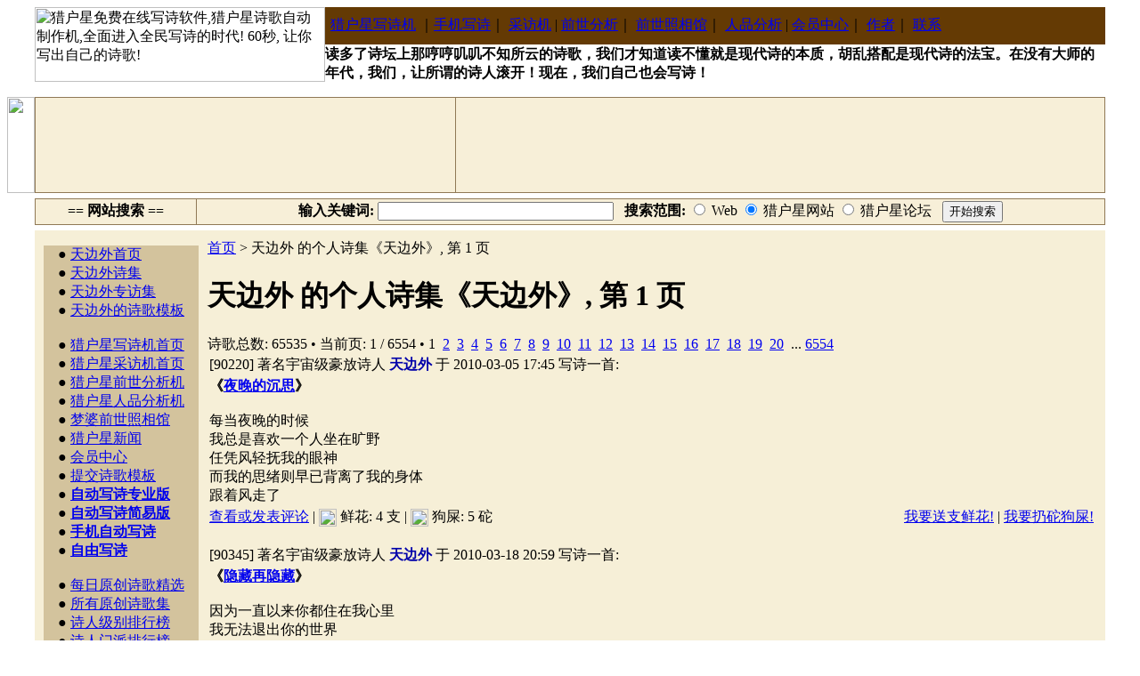

--- FILE ---
content_type: text/html
request_url: http://www.dopoem.com/u/tianbianwai/list-4737.html
body_size: 4238
content:
<html><!-- #BeginTemplate "/Templates/dwt-ok.dwt" --><!-- DW6 --><head>
<!-- #BeginEditable "doctitle" -->
<title>天边外 的个人诗集《天边外》, 第 1 页 - 猎户星免费诗歌自动制作机, 免费写诗软件</title>
<meta name="keywords" content="猎户星, 写诗机, 写诗软件, 写诗游戏, 游戏, 夜晚的沉思, 隐藏再隐藏, 时间, ">
<meta name="description" content="天边外 的个人诗集《天边外》, 第 1 页, 使用猎户星写诗机创作的所有诗歌专集, 夜晚的沉思, 隐藏再隐藏, 时间">
<!-- #EndEditable -->
<meta http-equiv="Content-Type" content="text/html; charset=gb2312">
<link rel="stylesheet" href="/images/css/css_jm.css" type="text/css">
</head>

<body>

<DIV id=dlbody align="center">
<!-- 导航栏 -->
<table width="100%" border="0" cellspacing="0" cellpadding="0" align="center">
<tr height="86">
<td width="31" background="/images/tlog-l.jpg"></td>
<td width="*" background="/images/tbg.jpg" valign="top">
  <table width="100%"  border="0" cellspacing="0" cellpadding="0" height="86">
  <tr>
  <td width="326" rowspan="2" valign="top">
  <img src="/images/tlog.jpg" width="326" height="84" alt="猎户星免费在线写诗软件,猎户星诗歌自动制作机,全面进入全民写诗的时代! 60秒, 让你写出自己的诗歌!" border="0">
  </td>
  <td colspan="2" valign="top" height="42">
    <table width="100%"  border="0" cellpadding="0" cellspacing="0" background="/images/tb3.gif" bgcolor="#643a04">
    <tr>
    <td width="122" background="/images/tb2.jpg" valign="middle" align="right" class="tmenu">
    <a href="http://www.dopoem.com/"  class="tmenu">猎户星写诗机</a> ｜ </td>
    <td width="*" valign="middle" class="tmenu">
    <a href="/poem/dosms.php" class="tmenu">手机写诗</a>｜
    <a href="/news/" class="tmenu" title="猎户星采访机">采访机</a> | 
    <a href="/name/" class="tmenu" title="猎户星前世今生">前世分析</a>｜
    <a href="http://cn.prelife.org" class="tmenu" title="梦婆前世照相馆" target=_blank>前世照相馆</a>｜
    <a href="/name/renpin.php" class="tmenu" title="猎户星人品分析机">人品分析</a> | 
    <a href="/poem/index.php" class="tmenu">会员中心</a>｜
    <a href="/about.html" class="tmenu">作者</a>｜
    <a href="/contactus.html" class="tmenu">联系</a></td>
    <td width="13"><img src="/images/tb4.jpg" width="13" height="42"></td>
    </tr>
    </table>
  </td>
  </tr>
  <tr>
    <td valign="middle" class="menu"><b>读多了诗坛上那哼哼叽叽不知所云的诗歌，我们才知道读不懂就是现代诗的本质，胡乱搭配是现代诗的法宝。在没有大师的年代，我们，让所谓的诗人滚开！现在，我们自己也会写诗！</b></td>
  </tr>
  </table>
</td>
<td width="31" background="/images/tbg.jpg"></td>
</tr>

<tr><td width="31" height="15" background="/images/tlog-l1.jpg"></td><td></td><td></td></tr>

<!-- 广告区 -->
<tr>
<td width="31" valign="top"><img src="/images/tlog-l4.jpg" width="31" height="108"></td>
<td valign="top">
  <table width="100%"  border="0" cellpadding="0" cellspacing="1" bgcolor="907956">
  <tr>
<td height="106" width="" bgcolor="#F7EFD8" align="center">
<!-- #BeginEditable "topad_right" --><!-- #BeginLibraryItem "/Library/my_top_right.lbi" --><script type="text/javascript"><!--
google_ad_client = "ca-pub-5801877696325956";
/* poem_top_200x90 */
google_ad_slot = "8511043734";
google_ad_width = 200;
google_ad_height = 90;
//-->
</script>
<script type="text/javascript"
src="http://pagead2.googlesyndication.com/pagead/show_ads.js">
</script><!-- #EndLibraryItem --><!-- #EndEditable --> 
</td>

  <td height="106" width = 728 bgcolor="#F7EFD8">
  <!-- #BeginEditable "topad" --> 
<DIV align=center> 
<script type="text/javascript"><!--
google_ad_client = "pub-5801877696325956";
google_alternate_ad_url = "http://www.dopoem.com/code/g728.html";
google_ad_width = 728;
google_ad_height = 90;
google_ad_format = "728x90_as";
google_ad_type = "text_image";
//2006-10-12: poem_top
google_ad_channel ="0276217356";
google_color_border = "F7EFD8";
google_color_bg = "F7EFD8";
google_color_link = "A10B0B";
google_color_text = "633903";
google_color_url = "A10B0B";
//--></script>
<script type="text/javascript"
  src="http://pagead2.googlesyndication.com/pagead/show_ads.js">
</script>
<noscript><iframe width=728 height=90 frameborder=0 scrolling=no src="/code/g728.html"></iframe></noscript>
</DIV>
<!-- #EndEditable --> 
  </td>
  </tr>
  </table>
</td>
<td width="31"></td>
</tr>
</table>
<div style="height: 6px" class="spline"></div>
<!-- #BeginEditable "e3" -->
<!-- #BeginLibraryItem "/Library/gg_search.lbi" --><!-- begin: 搜索框 -->
<table width="100%"  border="0" cellspacing="0" cellpadding="0"><tr><td width="31"></td>
<td width="*"> 
<table width="100%"  border="0" cellpadding="0" cellspacing="1" bgcolor="907956"><tr>
<!-- SiteSearch Google --> 
<form method="get" action="http://www.dopoem.com/ggres.php" target="_top">
<td width="15%" bgcolor="#F7EFD8" align="center" class="lmenu" height="28"><b>== 网站搜索 ==</b></td>
<td width="85%" bgcolor="#F7EFD8" align="center" class="lmenu" height="28"><b>输入关键词:</b> 
<input type="hidden" name="domains" value="www.dopoem.com;bbs.dopoem.com">
<input type="text" name="q" size="31" maxlength="255" value="" class="inputclass">
&nbsp; <b>搜索范围:</b> 
<input type="radio" name="sitesearch" value="" >
<font color="#000000">Web</font> 
<input type="radio" name="sitesearch" value="www.dopoem.com" checked>
<font color="#000000">猎户星网站</font> 
<input type="radio" name="sitesearch" value="bbs.dopoem.com">
<font color="#000000">猎户星论坛</font> &nbsp; 
<input type="submit" name="sa" value="开始搜索" class="buttonclass">
<input type="hidden" name="client" value="pub-5801877696325956">
<input type="hidden" name="forid" value="1">
<input type="hidden" name="channel" value="7120802148">
<input type="hidden" name="ie" value="GB2312">
<input type="hidden" name="oe" value="GB2312">
<input type="hidden" name="cof" value="GALT:#A10B0B;GL:1;DIV:#FFFFFF;VLC:A10B0B;AH:center;BGC:FFFFFF;LBGC:F7EFD8;ALC:A10B0B;LC:A10B0B;T:633903;GFNT:A10B0B;GIMP:A10B0B;FORID:11">
<input type="hidden" name="hl" value="zh-CN">
</td>
</form>
<!-- SiteSearch Google -->
</tr></table>
</td>
<td width="31"></td>
</tr></table>
<div style="height: 6px" class="spline"></div>
<!-- end: 搜索框 --> <!-- #EndLibraryItem -->
<!-- #BeginLibraryItem "/Library/gg_tuijie.lbi" --><!-- #EndLibraryItem -->
<!-- %HOMEBAR% -->
<!-- #EndEditable --> 

<!-- 正文区 -->
<table width="100%"  border="0" cellspacing="0" cellpadding="0">
<tr>
<td width="31"></td>
<td width="*">
<table width="100%"  border="0" cellpadding="0" cellspacing="0" bgcolor="F6EFD7">
<tr>
<td height="10" colspan="5"></td>
</tr>
<tr> 
<td width="10"></td>
<!-- BEGIN: 左部功能区 --> 
<td width="174" valign="top"> 
<table width="174"  border="0" cellspacing="0" cellpadding="0">
<!-- BEGIN 菜单BAR --> 
<tr>
<td height="7"><img src="/images/lb2.jpg" width="174" height="7"></td>
</tr>
<tr>
<td bgcolor="D3C39D" background="/images/lb01.gif" class="lmenu">
  
　● <a href="/u/tianbianwai/" class="lmenu">天边外首页</a><br>
　● <a href="/u/tianbianwai/list-4737.html" class="lmenu">天边外诗集</a><br>
　● <a href="/u/tianbianwai/news-4737.html" class="lmenu">天边外专访集</a><br>
　● <a href="/u/tianbianwai/tmp-4737.html" class="lmenu">天边外的诗歌模板</a> <br><br>
　● <a href="http://www.dopoem.com/" class="lmenu">猎户星写诗机首页</a> <br>
　● <a href="/news/index.html" class="lmenu">猎户星采访机首页</a> <br>
　● <a href="/name/index.php" class="lmenu">猎户星前世分析机</a> <br>
　● <a href="/name/renpin.php" class="lmenu">猎户星人品分析机</a> <br>
　● <a href="http://cn.prelife.org" class="lmenu" title="梦婆前世照相馆" target=_blank>梦婆前世照相馆</a><br>
　● <a href="/orion-index.html" class="lmenu">猎户星新闻</a> <br>
　● <a href="/poem/index.php" class="lmenu">会员中心</a> <br>
　● <a href="/poem/submittmp.php" class="lmenu">提交诗歌模板</a> <br>
　● <a href="/poem/dopoempro.php" class="lmenu"><b>自动写诗专业版</b></a> <br>
　● <a href="/poem/dopoem.php" class="lmenu"><b>自动写诗简易版</b></a> <br>
　● <a href="/poem/dosms.php" class="lmenu"><b>手机自动写诗</b></a> <br>
　● <a href="/poem/dopoemwrite.php" class="lmenu"><b>自由写诗</b></a> <br>
&nbsp;<br>
　● <a href="/poem/poemgood.html" class="lmenu">每日原创诗歌精选</a> <br>
　● <a href="/poem/poemlist.html" class="lmenu">所有原创诗歌集</a> <br>
　● <a href="/poem/poetlevel.php" class="lmenu">诗人级别排行榜</a> <br>
　● <a href="/poem/poettitle.php" class="lmenu">诗人门派排行榜</a> <br>
　● <a href="/poem/poemtag.php" class="lmenu">填词词频排行榜</a> <br>
　● <a href="/resource.html" class="lmenu">其他有用的资源</a> <br>
</td>
</tr>
<tr>
<td height="7"><img src="/images/lb3.jpg" width="174" height="7"></td>
</tr>
<!-- END 菜单 Bar --> <!-- BEGIN: 左边可编辑区 --> 
<tr>
<td> 
<div style="height: 6px" class="spline"></div>
<!-- #BeginEditable "e2" -->
<!-- %HOMESTAT% --><!-- #BeginLibraryItem "/Library/gg_poem_list_right.lbi" --><div align="center"> 
</div>
<!-- #EndLibraryItem --><!-- #EndEditable --> </td>
</tr>
<!-- END: 左边可编辑区 --> 
</table>
</td>
<!-- END: 左部功能区 --> 
<td width="10"></td>
<!-- BEGIN: 中部内容区 --> 
<td width="*" valign="top"> <!-- #BeginEditable "e1" --> 
<!-- <table width="99%"  border="0" cellpadding="5" cellspacing="0" class="tbbox"><tr><td class="tdbox">  -->
<a href="http://www.dopoem.com/">首页</a> > 天边外 的个人诗集《天边外》, 第 1 页
<h1>天边外 的个人诗集《天边外》, 第 1 页</h1>
诗歌总数: 65535  &bull; 当前页: 1 / 6554 &bull; <span id="page_cur">1</span> &nbsp;<span id="page_item"><a href="/u/tianbianwai/list-4737-10.html">2</a></span> &nbsp;<span id="page_item"><a href="/u/tianbianwai/list-4737-20.html">3</a></span> &nbsp;<span id="page_item"><a href="/u/tianbianwai/list-4737-30.html">4</a></span> &nbsp;<span id="page_item"><a href="/u/tianbianwai/list-4737-40.html">5</a></span> &nbsp;<span id="page_item"><a href="/u/tianbianwai/list-4737-50.html">6</a></span> &nbsp;<span id="page_item"><a href="/u/tianbianwai/list-4737-60.html">7</a></span> &nbsp;<span id="page_item"><a href="/u/tianbianwai/list-4737-70.html">8</a></span> &nbsp;<span id="page_item"><a href="/u/tianbianwai/list-4737-80.html">9</a></span> &nbsp;<span id="page_item"><a href="/u/tianbianwai/list-4737-90.html">10</a></span> &nbsp;<span id="page_item"><a href="/u/tianbianwai/list-4737-100.html">11</a></span> &nbsp;<span id="page_item"><a href="/u/tianbianwai/list-4737-110.html">12</a></span> &nbsp;<span id="page_item"><a href="/u/tianbianwai/list-4737-120.html">13</a></span> &nbsp;<span id="page_item"><a href="/u/tianbianwai/list-4737-130.html">14</a></span> &nbsp;<span id="page_item"><a href="/u/tianbianwai/list-4737-140.html">15</a></span> &nbsp;<span id="page_item"><a href="/u/tianbianwai/list-4737-150.html">16</a></span> &nbsp;<span id="page_item"><a href="/u/tianbianwai/list-4737-160.html">17</a></span> &nbsp;<span id="page_item"><a href="/u/tianbianwai/list-4737-170.html">18</a></span> &nbsp;<span id="page_item"><a href="/u/tianbianwai/list-4737-180.html">19</a></span> &nbsp;<span id="page_item"><a href="/u/tianbianwai/list-4737-190.html">20</a></span> &nbsp;... <span id="page_item"><a href="/u/tianbianwai/list-4737-65530.html">6554</a></span> &nbsp;
<table width="99%" border="0" cellspacing=1 cellpadding=1 class="DarkLines">
  <tr><td class="FieldTitle" colspan="2">[90220] 著名宇宙级豪放诗人 <font color=#0000aa><b>天边外</b></font> 于 2010-03-05 17:45 写诗一首:</td></tr>
  <tr><td class=FieldBody colspan="2"><b>《<a href="poemshow-90220.html">夜晚的沉思</a>》</b><br><br>每当夜晚的时候 <br>我总是喜欢一个人坐在旷野 <br>任凭风轻抚我的眼神 <br>而我的思绪则早已背离了我的身体 <br>跟着风走了</td></tr>
  <tr><td class=FieldBody width=70%><a href="poemshow-90220.html#review">查看或发表评论</a>
   | <img src='/images/yn_y.gif' width=20 height=20 align='absmiddle'> 鲜花: 4 支 | <img src='/images/yn_n.gif' width=20 height=20 align='absmiddle'> 狗屎: 5 砣</td>
  <td width=30% class=FieldBody align=right>
  <a href="/poem/poempoll.php?mf_pid=90220&mf_yn=1&mf_src=">我要送支鲜花!</a> | 
  <a href="/poem/poempoll.php?mf_pid=90220&mf_yn=0&mf_src=">我要扔砣狗屎!</a></td></tr>
  </table><br>
<table width="99%" border="0" cellspacing=1 cellpadding=1 class="DarkLines">
  <tr><td class="FieldTitle" colspan="2">[90345] 著名宇宙级豪放诗人 <font color=#0000aa><b>天边外</b></font> 于 2010-03-18 20:59 写诗一首:</td></tr>
  <tr><td class=FieldBody colspan="2"><b>《<a href="poemshow-90345.html">隐藏再隐藏</a>》</b><br><br>因为一直以来你都住在我心里 <br>我无法退出你的世界 <br>即使我如何努力的隐藏再隐藏 <br>我仍然躲在你给我的回想中 <br>我无法在用给你的爱一样给另外任何一个女人 <br></td></tr>
  <tr><td class=FieldBody width=70%><a href="poemshow-90345.html#review">查看或发表评论</a>
   | <img src='/images/yn_y.gif' width=20 height=20 align='absmiddle'> 鲜花: 3 支 | <img src='/images/yn_n.gif' width=20 height=20 align='absmiddle'> 狗屎: 3 砣</td>
  <td width=30% class=FieldBody align=right>
  <a href="/poem/poempoll.php?mf_pid=90345&mf_yn=1&mf_src=">我要送支鲜花!</a> | 
  <a href="/poem/poempoll.php?mf_pid=90345&mf_yn=0&mf_src=">我要扔砣狗屎!</a></td></tr>
  </table><br>
<table width="99%" border="0" cellspacing=1 cellpadding=1 class="DarkLines">
  <tr><td class="FieldTitle" colspan="2">[92351] 著名宇宙级豪放诗人 <font color=#0000aa><b>天边外</b></font> 于 2010-09-04 06:41 写诗一首:</td></tr>
  <tr><td class=FieldBody colspan="2"><b>《<a href="poemshow-92351.html">时间</a>》</b><br><br>时间就像我眼睛的阴霾 <br>逝去以后 <br>就再也不回来了</td></tr>
  <tr><td class=FieldBody width=70%><a href="poemshow-92351.html#review">查看或发表评论</a>
   | <img src='/images/yn_y.gif' width=20 height=20 align='absmiddle'> 鲜花: 6 支 | <img src='/images/yn_n.gif' width=20 height=20 align='absmiddle'> 狗屎: 4 砣</td>
  <td width=30% class=FieldBody align=right>
  <a href="/poem/poempoll.php?mf_pid=92351&mf_yn=1&mf_src=">我要送支鲜花!</a> | 
  <a href="/poem/poempoll.php?mf_pid=92351&mf_yn=0&mf_src=">我要扔砣狗屎!</a></td></tr>
  </table><br>
 
<!-- </td></tr></table> -->
<!-- #EndEditable -->
<div style="height: 6px" class="spline"></div>
</td>
<!-- END: 中部内容区 --> </tr>
</table>
<!-- END: 正文区 --> </td>
<td width="31"></td>
</tr></table>

<div style="height: 10px" class="spline"></div>

<!-- 底部版权显示区 -->
<table width="100%"  border="0" cellpadding="0" cellspacing="0" background="/images/bb1.jpg" height="75">
<tr height="75">
<td width="31"></td>
<td width="15" valign="middle"><img src="/images/bb2.gif" width="4" height="55"></td>
<td width="*" class="menu" valign="middle" align="center">
<a href="http://www.dopoem.com/" class="menu">写诗机首页</a> | 
<a href="/news/index.html" class="menu">采访机首页</a> | 
<a href="/linkus.html" class="menu">链至我们</a> | 
<a href="/contactus.html" class="menu">联系我们</a> | 
<a href="/about.html" class="menu">关于作者</a> 
<br>
  版权所有 &copy; <script>{var today = new Date(); document.write("2006-"+today.getFullYear());}</script> <b><a href="http://www.dopoem.com" class="menu">DoPoem.com</a> 猎户星免费在线写诗软件，猎户星免费在线写稿软件</b> 保留所有权利<br>
  <b>声明</b>：所有诗歌及采访，均由网友自己填词创作而成，本站不承担由此带来的任何责任。
</td>
<td width="15" align="right"  valign="middle"><img src="/images/bb2.gif" width="4" height="55"></td>
<td width="31"></td>
</tr>
</table>
<!-- #BeginEditable "bottom" -->
<!-- #EndEditable -->
</div>
</body>
<!-- #EndTemplate --></html>


--- FILE ---
content_type: text/html; charset=utf-8
request_url: https://www.google.com/recaptcha/api2/aframe
body_size: 269
content:
<!DOCTYPE HTML><html><head><meta http-equiv="content-type" content="text/html; charset=UTF-8"></head><body><script nonce="8DSlFqLhDJo-KjhyKIjfkQ">/** Anti-fraud and anti-abuse applications only. See google.com/recaptcha */ try{var clients={'sodar':'https://pagead2.googlesyndication.com/pagead/sodar?'};window.addEventListener("message",function(a){try{if(a.source===window.parent){var b=JSON.parse(a.data);var c=clients[b['id']];if(c){var d=document.createElement('img');d.src=c+b['params']+'&rc='+(localStorage.getItem("rc::a")?sessionStorage.getItem("rc::b"):"");window.document.body.appendChild(d);sessionStorage.setItem("rc::e",parseInt(sessionStorage.getItem("rc::e")||0)+1);localStorage.setItem("rc::h",'1769703193171');}}}catch(b){}});window.parent.postMessage("_grecaptcha_ready", "*");}catch(b){}</script></body></html>